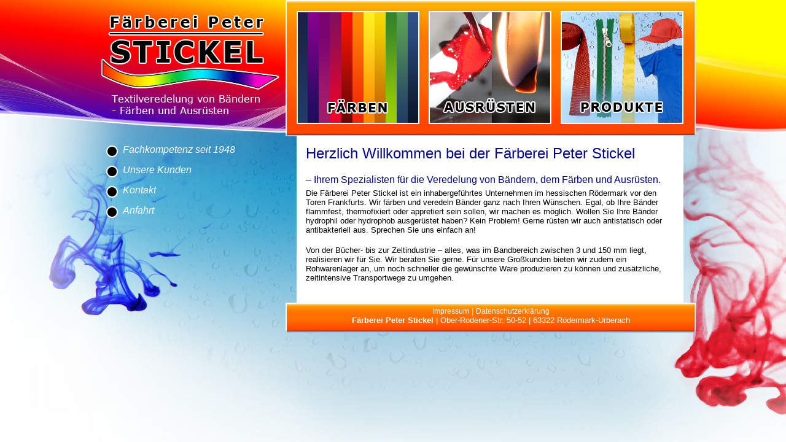

--- FILE ---
content_type: text/css
request_url: https://faerbereistickel.de/wp-content/themes/peterstickel/style.css
body_size: 2328
content:
/*
Theme Name: Peter Stickel
Author: sarah
Version: 1.0
*/


/* Basic CSS Reset
-------------------------------------------------------------- */
html, body, div, span, object, iframe, h1, h2, h3, h4, h5, h6, p, blockquote, pre, abbr, address, cite, code, del,
dfn, em, img, ins, kbd, q, samp, small, strong, sub, sup, var, b, i, dl, dt, dd, ol, ul, li, fieldset, form, label,
legend, table, caption, tbody, tfoot, thead, tr, th, td, article, aside, canvas, details, figcaption, figure, footer, header,
hgroup, menu, nav, section, summary, time, mark, audio, video
{margin:0;padding:0;border:0;outline:0;font-size:100%;vertical-align:baseline;background:transparent;}

/* HTML5 elemet block reset
-------------------------------------------------------------- */
article, aside, details, figcaption, figure, footer, header, hgroup, menu, nav, section
{display:block;}

/* Style Reset
-------------------------------------------------------------- */
nav ul { list-style:none; }
blockquote, q { quotes:none; }
blockquote:before, blockquote:after,
q:before, q:after { content:''; content:none; }
a { margin:0; padding:0; font-size:100%; vertical-align:baseline; background:transparent; }
ins { background-color:#ff9; color:#000; text-decoration:none; }
mark { background-color:#ff9; color:#000; font-style:italic; font-weight:bold; }
del { text-decoration: line-through; }
abbr[title], dfn[title] { border-bottom:1px dotted; cursor:help; }
table { border-collapse:collapse; border-spacing:0; }
hr { display:block; height:1px; border:0; border-top:1px solid #ccc; margin:1em 0; padding:0; }
input, select { vertical-align:middle; }
#content ul { list-style-position: inside; }

/* Gallery listing
-------------------------------------------------------------- */
.category-gallery{margin-bottom:48px;}
.category-gallery h2{margin-top:10px;}
.category-gallery .entry-meta{}
.category-gallery .size-thumbnail img{border:10px solid #ffffff;margin-bottom:0;}
.category-gallery .gallery-thumb{float:left;margin-right:20px;margin-top:-4px;}
.home #content .category-gallery .entry-content p{display:inline;}
.home #content .category-gallery .entry-utility{padding-top:4px;}

/* Images
-------------------------------------------------------------- */
#content img{margin:0;}
#content .alignleft,
#content img.alignleft{display:inline;float:left;margin-right:24px;margin-top:4px;}
#content .alignright,
#content img.alignright{display:inline;float:right;margin-left:24px;margin-top:4px;}
#content .aligncenter,
#content img.aligncenter{clear:both;display:block;margin-left:auto;margin-right:auto;}
#content img.alignleft,
#content img.alignright,
#content img.aligncenter{margin-bottom:12px;}
#content .wp-caption{background:#ffffff;line-height:18px;text-align:center;margin-bottom:20px;padding:4px;}
#content .wp-caption img{margin:5px 5px 0;}
#content .wp-caption p.wp-caption-text{margin:5px;color:#000000;font-size:12px;}
#content .wp-smiley{margin:0;}
#content .gallery{margin:auto;}
#content .gallery .gallery-item{float:left;margin-top:0;text-align:center;width:25%;}
#content .gallery img{border:2px solid #ffffff;}
#content .gallery .gallery-caption{color:#000000;font-size:12px;margin:0 0 12px;}
#content .gallery dl{margin:0;}
#content .gallery br+br{display:none;}

/* Comments
-------------------------------------------------------------- */
#comments{clear:both;}
#comments .navigation{padding:0 0 18px 0;}
h3#comments-title,
h3#reply-title{color:#000000;font-weight:bold;font-size:20px;margin-bottom:0;}
h3#comments-title{padding:24px 0;}
.commentlist{list-style:none;margin:0;}
.commentlist li.comment{border-bottom:1px dotted #000000;line-height:24px;margin:0 0 24px 0;padding:0 0 0 56px;position:relative;}
.commentlist li:last-child{border-bottom:none;margin-bottom:0;}
#comments .comment-body ul,
#comments .comment-body ol{margin-bottom:18px;}
#comments .comment-body p:last-child{margin-bottom:6px;}
#comments .comment-body blockquote p:last-child{margin-bottom:24px;}
.commentlist ol{list-style:decimal;}
.commentlist .avatar{position:absolute;top:4px;left:0;}
.comment-author{}
.comment-author cite{color:#000000;font-style:normal;font-weight:bold;}
.comment-author .says{font-style:italic;}
.comment-meta{font-size:12px;margin:0 0 18px 0;}
.comment-meta a:link,
.comment-meta a:visited{color:#000000;text-decoration:none;}
.comment-meta a:active,
.comment-meta a:hover{color:#fedd44;}
.commentlist .even{}
.commentlist .bypostauthor{}
.reply{font-size:12px;padding:0 0 24px 0;}
.reply a,
a.comment-edit-link{color:#000000;}
.reply a:hover,
a.comment-edit-link:hover{color:#fedd44;}
.commentlist .children{list-style:none;margin:0;}
.commentlist .children li{border:none;margin:0;}
.nopassword,
.nocomments{display:none;}
#comments .pingback{margin-bottom:18px;padding-bottom:18px;border-bottom:1px dotted #000000;}
.commentlist li.comment+li.pingback{margin-top:-6px;}
#comments .pingback p{color:#888;font-size:12px;line-height:18px;display:block;margin:0;}
#comments .pingback .url{font-style:italic;font-size:13px;}

/* Comments form
-------------------------------------------------------------- */
input[type=submit]{color:#333;}
#respond{margin:24px 0;border-top:1px dotted #000000;overflow:hidden;position:relative;}
#respond p{margin:0;}
#respond .comment-notes{margin-bottom:1em;}
.form-allowed-tags{line-height:1em;}
.children #respond{margin:0 48px 0 0;}
h3#reply-title{margin:18px 0;}
#comments-list #respond{margin:0 0 18px 0;}
#comments-list ul #respond{margin:0;}
#cancel-comment-reply-link{font-size:12px;line-height:18px;font-weight:normal;}
#respond .required{color:#000000;font-weight:bold;}
#respond label{color:#000000;font-size:12px;}
#respond input{margin:0 0 9px;width:98%;}
#respond textarea{width:98%;}
#respond .form-allowed-tags{color:#000000;font-size:12px;line-height:18px;}
#respond .form-allowed-tags code{font-size:11px;}
#respond .form-submit{margin:12px 0;}
#respond .form-submit input{width:auto;font-size:14px;}

/* Default Klassen
-------------------------------------------------------------- */
.zentrierer{margin:auto;text-align:left;width:1000px; }
.standard { margin: 0;  padding: 0; float: left; list-style-type: none; }
.normal { text-indent: -9999px; outline: none; display: block; }
.border {border: solid 1px #ffffff; }

/* Design Definitionen
-------------------------------------------------------------- */
body { background: url('images/bg.jpg') center top no-repeat #ffffff; width: 100%; font-family: 'Verdana', sans-serif; font-size: 12px; color: #000000;}

#header {float:left; width: 960px; height: 190px; padding: 10px 20px;}

.logo {width: 300px; height: 190px; padding: 10px 0 0 0; float: left;}
.logo a { float: left; background: url('images/logo.png') 0 0 no-repeat; display: block; height: 170px; width: 300px; text-indent: -9999px;}
.ie6 .logo a {background-image: url('images/logo.gif');}
.logo a:hover {background-position: 0 -170px ;}

.bilder {float: left; width: 630px; height: 192px; padding: 8px 0 0 23px;}

.farbe {float: left; width: 200px; height: 184px; padding: 0;}
.farbe a {float: left; width: 200px; height: 184px; background: url('images/faerben.jpg') 0 0 no-repeat; text-indent: -9999px; display: block;}
.farbe a:hover {background-position: 0 -184px;}

.ausrusten {float: left; width: 200px; height: 184px; padding: 0 0 0 15px;}
.ausrusten a {float: left; width: 200px; height: 184px; background: url('images/ausruesten.jpg') 0 0 no-repeat; text-indent: -9999px; display: block;}
.ausrusten a:hover {background-position: 0 -184px;}

.produkte {float: left; width: 200px; height: 184px; padding: 0 0 0 15px;}
.produkte a {float: left; width: 200px; height: 184px; background: url('images/produkte.jpg') 0 0 no-repeat; text-indent: -9999px; display: block;}
.produkte a:hover {background-position: 0 -184px;}

#mitte {float: left; width: 1000px; }
.ie6 #mitte {margin: -10px 0 0 0;}

.links {float: left; width: 265px;  padding: 10px 30px; }

.hauptmenu { float: left; width: 265px;  padding: 15px 0;}
.hauptmenu ul {float: left; width: 265px;  list-style: none;}
.hauptmenu ul li {float: left; width: 265px; height: 33px;}
.hauptmenu ul li a {display: block; height: 33px; padding: 0 0 0 30px; float: left; font-size: 16px; font-family: 'Verdana', sans-serif; font-style: italic; color: #ffffff; text-decoration: none; background: url('images/punkt.png') 0 -13px no-repeat; }
.hauptmenu ul li a:hover { text-decoration: underline; color: #000000; background-position: 0 -63px;}
.ie6 .hauptmenu ul li a {background-image: url('images/punkt.gif');}

.rechts {float: left; width: 675px; }

#contentbereich {float: left;  width: 630px; padding: 11px 22px 0px 18px;}
#content {width: 600px; float: left; background-color: #ffffff; padding: 15px;}

#footerbereich { background: url('images/footer.jpg') 0 0 no-repeat; width: 668px; height: 49px; float: left; display: block;}
#footer { color: #ffffff; padding: 6px 15px 15px; width: 638px; height: 19px; float: left; text-align: center;}
#footer a {color: #ffffff; font-size: 12px; text-decoration: none; font-style: normal;}
#footer a:hover {text-decoration: underline; color: #000000;}

/*	Schriftdefinitionen
-------------------------------------------------------------- */
body{font-family: Arial, Helvetica, sans-serif; font-size: 13px; color: #000000;}
h1, h1 a{margin:0 0 8px 0; padding:0; font-size:24px; font-weight:normal; color:#000390;}
h2, h2 a{margin:24px 0 5px 0; padding:0; font-size:20px; font-weight:normal; color:#000390;}
h3, h3 a{margin:20px 0 5px 0; padding:0; font-size:16px; font-weight:normal; color:#000390;}
h4, h4 a{margin:10px 0 5px 0; padding:0; font-size:12px; font-weight:bold; color:#000390;}

p{margin:0 0 18px 0;}
a {color:#000000; text-decoration:underline; font-style: italic; }
a:hover {color:#ff0900;}
a:focus {outline:none;}